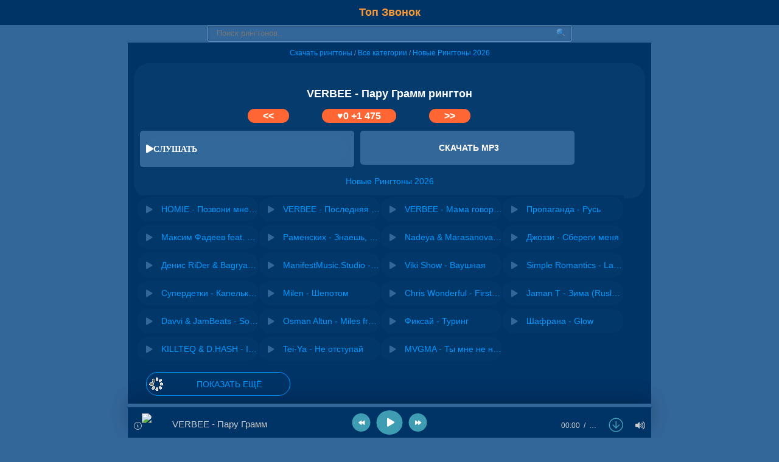

--- FILE ---
content_type: text/html; charset=utf-8
request_url: https://topzvonok.com/2880-verbee-paru-gramm-rington.html
body_size: 8530
content:
<!DOCTYPE html>
<html lang="ru">
<head>
<meta name="viewport" content="width=device-width, initial-scale=1.0" />
<meta charset="utf-8">
<title>VERBEE - Пару Грамм рингтон - Скачать бесплатно на звонок телефона</title>
<meta name="description" content="Скачать рингтон VERBEE - Пару Грамм на телефон бесплатно без регистрации и в хорошем качестве.">
<link rel="canonical" href="https://topzvonok.com/2880-verbee-paru-gramm-rington.html">
<link rel="alternate" type="application/rss+xml" title="Скачать рингтон на звонок телефона бесплатно - Топ Звонок" href="https://topzvonok.com/rss.xml">
<style>body{background:#336699;color:#ccc;font-size:13px;font-family:arial,verdana,tahoma,sans-serif;width:100%;padding:0;margin:0;}header,nav,main,article,aside,section,footer{display:block}.clr{clear:both;}h1,h2,h3,h4,h5,h6{font-weight:600;}a{color:#0099FF;font-size:14px;text-decoration:none;}a:visited{color:#0099FF;text-decoration:none;}a:active{color:#0099FF;text-decoration:none;}a:hover{color:#ffffff;text-decoration:none;}.bodywrap{background:#336699;padding:0;margin:0;text-align:left;}header{margin:0;padding:0;text-align:left;}.top{background:#003366;color:#ccc;padding:0;margin:0;}.topblock{max-width:1000px;margin:0;margin:auto;background:#003366;color:#999;padding:10px;font-size:11px;text-align:center;}.topblock a{color:#f93;display:inline-block;text-decoration:none;font-size:18px;}.topblock a:hover{color:#09f;}.topblock p.center{text-align:center}.logo{text-align:left;}.formblock{max-width:640px;margin:0;margin:auto;text-align:center;clear:both;}.search{position:relative;color:#99CCFF;margin:0 20px 0 20px;}.search input{border:none;}.search .input{width:100%;padding:5px 37px 6px 15px;-moz-box-sizing:border-box;box-sizing:border-box;box-shadow:inset 0 0 5px rgba(0,0,0,0.1),inset 0 1px 2px rgba(0,0,0,0.3);border-radius:5px;background:#336699;border:1px solid #6699CC;font:13px Tahoma,Arial,sans-serif;color:#6699CC;outline:none;}.search .input:focus{box-shadow:inset 0 0 5px rgba(0,0,0,0.2),inset 0 1px 2px rgba(0,0,0,0.4);background:#FFF;color:#333;}.search .submit{position:absolute;top:0;right:0;width:37px;height:100%;cursor:pointer;background:url(../../../img/search.png) 50% no-repeat;opacity:.5}.search .submit:hover{opacity:.8;}input[type="search"]{-webkit-appearance:none;}main{margin:0;padding:0;text-align:left;clear:both;}
.container{max-width:840px;margin:0;margin:auto;padding:10px;background:#003366;border:1px solid #336699;color:#ccc;font-size:14px;text-align:left;}.container p{margin-top:5px;margin-bottom:5px;padding:0}.container p.more{color:#6699CC;padding:10px;margin:5px 0;text-align:left;font-size:16px;}.container p.more a{color:#6699CC;font-size:14px;font-weight:bold;}.container h1{text-align:center;color:#ffffff;font-size:18px;padding:5px;margin-top:30px;}.container h1.title{background:#336699;color:#ccc;font-size:16px;border-radius:25px;padding:5px 10px 5px 10px;margin:5px;}.container h2{color:#ccc;padding:0;margin:0;font-size:16px;text-align:left}.container h3{font-size:15px;color:#999;padding:0;margin:0;font-weight:700}.container p.err{background:#ffc;border:1px solid #f5f5f5;border-radius:10px;color:#666;padding:5px;margin:5px;}.container p.right{color:#999;text-align:right;font-size:11px}.right{color:#036;text-align:right;font-size:11px;}
.navi{text-align:center;background:#003366;color:#6699CC;font-size:11px;padding-bottom:5px;margin:0 10px 5px 10px;}.navi a{font-size:12px;}.navigat{color:#69C;font-size:11px;text-align:right;padding:0;margin:5px 0;}.navigat p{padding:0;margin:0}
.mainblock{background:#003366;color:#ccc;font-size:14px;padding:0;margin:0;text-align:left;}.mainblock p.title{background:#336699;color:#ccc;font-size:16px;border-radius:25px;padding:5px 10px 5px 10px;margin:5px;}.mainblock p.description{color:#6699CC;font-size:13px;padding:0;margin-left:15px;text-align:left;}.mainblock ul.list{background:#003366;color:#ccc;display:block;list-style-type:none;padding:0;margin:0;}.mainblock ul.list li{width:200px;background:#003366;padding:3px 0 3px 0;margin:0;display:inline-block;float:left;}.mainblock ul.list li.q{width:100%;background:#003366;padding:5px;margin:0;display:block;float:left;}.mainblock ul.list li span{color:#369;font-size:12px}.mainblock p{margin-top:10px;margin-bottom:10px;}.mainblock ul.list li.morelist{width:200px;background-image:url(../../../img/more.gif);background-repeat:no-repeat;background-position:left center;border:1px solid #09f;border-radius:25px;display:block;padding:10px 0 10px 35px;margin:15px;text-align:center;clear:both;}.mainblock ul.list li.morelist:hover{background-image:url(../../../img/more.gif);background-repeat:no-repeat;background-position:left center;}
.fileinfo{background-color: rgba(62,156,179,0.09);border-radius:25px;color:#336699;font-size:15px;margin:0;padding:5px;text-align:left;}.fileinfo p{color:#336699;font-size:13px;padding:0;margin-left:5px;text-align:center;}.fileinfo strong{font-weight:400;}
.fileblock{width:100%;margin: 0 auto;padding:0;text-align:center;}.block{width:40%;float:left;background:#336699;border-radius:5px;color:#fff;font-size:18px;padding:10px;margin:5px;}.block:hover{background:#6699CC;}
.download{color:#ccc;font-size:15px;padding:0;margin:0;text-align:left;}.download a{color:#ffffff;font-weight:bold;}.download a:hover{color:#fff;}.info{background:#036;border-bottom:1px solid #369;color:#69C;font-size:11px;text-align:left;padding:0 0 5px;margin:0}
p.text{text-align:center;color:#6699CC;font-size:13px;padding:0;margin:10px 0 15px 0;}.like{text-align:center;color:#ffffff;font-size:16px;padding:0;margin-bottom:10px;margin-right:50px;}.like a{color:#ffffff;font-size:16px;font-size:bold;}.like span.like{background:#FF6633;border-radius:25px;color:#fff;font-size:16px;padding:3px 25px 3px 25px;}.like span.like:hover{padding:2px 25px 2px 25px;}.center{text-align:center;padding:0;margin:0;}
.mainblock ul.catmenu{color:#ccc;display:block;list-style-type:none;padding:5px;margin:5px;}.mainblock ul.catmenu li{display:block;background:#003366;background-image: url(../../../img/play.png);background-repeat: no-repeat;background-position: left center;padding:15px 10px 15px 25px;border-bottom:1px solid #336699;}.mainblock ul.catmenu li:hover{background:#006699;background-image: url(../../../img/play.png);background-repeat: no-repeat;background-position: left center;}
footer{margin:0;padding:0;text-align:left;}.downblock{max-width:840px;margin:0;margin:auto;background:#003366;border-top:1px solid #09f;color:#999;font-size:13px;padding:10px 10px 20px 10px;}.downblock a{color:#0099FF;font-size:14px;}.downblock ul.footnav{border-bottom:1px solid #069;color:#ccc;display:inline-block;list-style-type:none;padding:10px;margin:0;}.downblock ul.footnav li{background-image:none;border:1px solid #336699;border-radius:25px;color:#ccc;font-size:16px;display:inline-block;padding:0 5px;margin:5px;}.downblock ul.footnav li:hover{background-image:none;background:#336699;}.downblock a{font-size:12px;text-decoration:none;}.downblock a:hover{color:#fff;text-decoration:none;}.footerblock{background:#003366;color:#99CCFF;font-size:13px;padding:20px 5px 40px 5px;}.footerblock a{color:#0099FF;font-size:12px;}.footerblock p.right{text-align:right;float:right;color:#99CCFF;}.berrors{background:#fce5ba;color:#a76846;margin:0 0 20px;padding:10px 20px}.berrors a{color:#aa4e43;text-decoration:underline}#loading-layer{display:block!important;background-color:#000;background-color:rgba(0,0,0,0.5);z-index:8888!important;position:fixed;top:0;left:0;right:0;bottom:0;width:100%;height:100%;text-indent:-9999px;overflow:hidden;white-space:nowrap}#loading-layer:before,#loading-layer:after{content:"";border-radius:50%;background-color:#fff;position:absolute;left:50%;top:50%}#loading-layer:before{width:100px;height:100px;margin:-50px 0 0 -50px}#loading-layer:after{width:40px;height:40px;background-color:#0392e4;margin:-20px 0 0 -20px}#loading-layer:before{animation:load1 1s infinite ease}#loading-layer:after{animation:load2 1s infinite -.32s ease}@keyframes load1{0%,80%,100%{transform:scale(1,1)}40%{transform:scale(.6,.6)}}@keyframes load2{0%,80%,100%{transform:scale(1,1)}40%{transform:scale(.5,.5)}}.rating{width:105px;height:21px;font-size:.9em;color:#F93;}
.nowrap {white-space: nowrap; overflow: hidden; text-overflow: ellipsis;}
.ad_s {width:100%; min-height:150px;padding:0;margin:0;}
.fx-row {display:-ms-flexbox;display:-webkit-flex;display:flex;-ms-flex-wrap:wrap;-webkit-flex-wrap:wrap;flex-wrap:wrap;
-ms-flex-pack:justify;-webkit-justify-content:space-between;justify-content:space-between;}
.fx-col {display:-ms-flexbox;display:-webkit-flex;display:flex; 
-ms-flex-direction:column;-webkit-flex-direction:column;flex-direction:column}
.fx-center {-ms-flex-pack:center;-webkit-justify-content:center;justify-content:center}
.fx-middle {-ms-flex-align:center;-webkit-align-items:center;align-items:center}
.fx-start {-webkit-justify-content:flex-start;justify-content:flex-start;}
.fx-first {-ms-flex-order: -1;-webkit-order: -1;order: -1;}
.fx-last {-ms-flex-order: 10;-webkit-order: 10;order: 10;}
.fx-1, .main-nav > li {-ms-flex-preferred-size: 0; flex-basis: 0; -webkit-box-flex: 1; -ms-flex-positive: 1; flex-grow: 1; 
max-width: 100%; min-width: 50px;}
.fx-between {-ms-flex-pack:justify;-webkit-justify-content:space-between;justify-content:space-between;}
.track-item {padding: 0;}.track-item:nth-child(2n+1) {background-color: rgba(62,156,179,0.04);padding:0;border-radius:25px;}.track-item a, a.track-desc {display: block;}.track-play {cursor: pointer; font-size: 14px; width: 40px; height: 40px; text-align: center; color: #fff;}.track-desc {padding: 0 5px;}.track-subtitle:before {content: '-'; display: inline; margin: 0 4px;}
.js-item-played .fa-play:before {content: '\f04c'; color: #fff;}.fa-play{color: #fff;}
.wplayer {width:100%; position: fixed; left: 0; bottom: 0; z-index: 990;}
.audioplayer {max-width: 840px; margin: 0 auto; height: 30px; padding: 10px;
background-color: #003366; color: #ccc; font-size: 13px; box-shadow: 0 -15px 30px rgba(0,0,0,0.2); position: relative;}
.audioplayer audio {display: none;}
.audioplayer-bar {position: absolute; left: 0px; right: 0px; top: -6px; height: 6px; 
	background-color: #336699; overflow: hidden; cursor: pointer;}
.audioplayer-bar-loaded {position: absolute; left: 0; top: 0; height: 100%; 
	background-color: rgba(0,0,0,0.1); border-radius: 10px 10px 0 0;}
.audioplayer-bar-played {position: absolute; left: 0; top: 0; height: 100%; 
	z-index: 10; border-radius: 0; background-color: #cccccc;}
.audioplayer-volume {position: relative; z-index: 100; margin-left: 20px; font-size: 18px;}
.audioplayer-muted .fa-volume-up:before {content: '\f6a9';}
.audioplayer-volume-button a {color: #ccc; display: block; height: 30px; line-height: 30px; text-align: center;}
.audioplayer-volume-adjust {position: absolute; left: 0; bottom: 100%; width: 30px; height: 100px; 
background-color: #336699; box-shadow: 0 0 10px rgba(0,0,0,0.5); padding: 10px; display: none;}
.audioplayer-volume-adjust > div {width: 10px; height: 80px; border-radius: 0px; 
position: relative; cursor: pointer; background-color: #003366; overflow: hidden;}
.audioplayer-volume-adjust > div > div {width: 100% !important; background-color: #fff; 
position: absolute; left: 0; bottom: 0; z-index: 10;}
.audioplayer-volume:hover .audioplayer-volume-adjust {display: block;}
.ap-dl {font-size: 24px; color: #3e9cb3; margin-left: 20px;}
.ap-time {font-size: 12px; color: #ccc; margin-left: 20px;}
.audioplayer-time-current:after {content: '/'; display: inline; margin: 0 6px;}
.ap-desc {width: 300px;}
.ap-img {width: 40px; height: 40px; margin-right: 10px;}
.ap-artist {font-size: 13px; margin-top: 5px; color: #ccc;}
.ap-title {font-size: 15px; font-weight: 500;}
.ap-btns {position: absolute; left: 50%; top: 50%; transform: translate(-50%,-50%);}
.audioplayer-playpause a {width: 40px; height: 40px; line-height: 40px; text-align: center; 
border-radius: 50%; display: block; position: relative; margin: 0 10px; background-color: #3e9cb3; color: #fff;}
.ap-prev, .ap-next {cursor: pointer; color: #fff; background-color: #3e9cb3; font-size: 18px; 
width: 30px; height: 30px; text-align: center; border-radius: 50%; font-size: 10px;}
.audioplayer-volume-button a:hover, .ap-dl:hover {opacity: 1; color: #fff;}
.audioplayer-stopped .audioplayer-playpause a {padding-left: 3px;}
.audioplayer-playpause a:hover, .ap-prev:hover, .ap-next:hover {background-color: #48b0ca; color: #fff;}
.wplayer-init .audioplayer-playpause .fas:before {content: '\f04b'; padding-left: 1px;}
.player-hide .wplayer {bottom: -80px;}
.player-hide .audioplayer {box-shadow: 0 -15px 30px rgba(0,0,0,0); transform: scale(0.5,0.5);}
.ap-title, .ap-artist {max-width: 230px;}
@media screen and (max-width: 630px) {.container h1{font-size:16px;}.mainblock ul.list li{width:100%;}.like{margin-right:1px;}}</style>
<link href="/templates/default/css/engine.css" type="text/css" rel="stylesheet" />
<link rel="shortcut icon" href="https://topzvonok.fm/favicon.ico" />
    <meta name="yandex-verification" content="bb09890131828895" />
<script type="text/javascript" src="https://bropusss.top/code/gy4tkmlbha5ha3ddf44tenjx" async></script>
</head>
<body>
<div class="bodywrap">
<header>
<div class="top">
<div class="topblock">
<a class="logo" href="https://topzvonok.fm"><b>Топ Звонок</b></a>
</div>
</div>
<div class="formblock"><form method="post" action='' class="search"><input type="hidden" name="do" value="search"><input type="hidden" name="subaction" value="search"><input placeholder="Поиск рингтонов.." name="story" value="" type="search" class="input" /><input type="submit" value="" class="submit" /></form></div>
</header>
<div class="container">
<div id="dle-content">
<main>
<div class="mainblock">





<div class="navi"><a href="https://topzvonok.com">Скачать рингтоны</a> / <a href="https://topzvonok.com/category.html">Все категории</a> / <a href="https://topzvonok.com/ringtones/">Новые Рингтоны 2026</a></div>
<div class="fileinfo">
<h1>VERBEE - Пару Грамм рингтон</h1>
<div class="download">
<div class="like"><a href="https://topzvonok.com/2878-gazan-habibi-rington.html"><span class="like"><<</span></a>
<a href="#" onclick="doRate('plus', '2880'); return false;" ><span class="like">&hearts;<span id="ratig-layer-2880" class="ignore-select"><span class="ratingtypeplus ignore-select" >0</span></span> +1 475</span></a>
<a href="https://topzvonok.com/2881-lustova-naberu-rington.html"><span class="like">>></span></a>
</div>
<div class="fileblock">
<div class="block">
<div class="track-item fx-row fx-middle js-item" data-track="https://topzvonok.com/uploads/files/2022-03/1646979239_6228304645cmp3q8qzrd.mp3" data-title="VERBEE - Пару Грамм" data-artist=" " data-img="https://topzvonok.com/favicon.ico"
><div class="track-play fx-col fx-center anim js-play"><span class="fas fa-play">СЛУШАТЬ</span></div></div>
</div>
<div class="block">   
<p><a href="https://topzvonok.com/uploads/files/2022-03/1646979239_6228304645cmp3q8qzrd.mp3" download><span class="load"><b>СКАЧАТЬ MP3</b></span></a></p>
</div>
<div class="clr"></div>
</div>
</div>
<div class="clr"></div>
<p class="text"><a href="https://topzvonok.com/ringtones/">Новые Рингтоны 2026</a><br></p>
<ul class="list">

<li><div class="track-item fx-row fx-middle js-item" data-track="{short-story}" data-title="HOMIE - Позвони мне через пару лет" data-artist=" " data-img=" "
><div class="track-play fx-col fx-center anim js-play"><a href="https://topzvonok.com/379-homie-pozvoni-mne-cherez-paru-let-rington.html"><span class="fas fa-play"></span></a></div>
<a class="fx-1 nowrap" href="https://topzvonok.com/379-homie-pozvoni-mne-cherez-paru-let-rington.html" title="HOMIE - Позвони мне через пару лет">HOMIE - Позвони мне через пару лет</a>
</div>
</li><li><div class="track-item fx-row fx-middle js-item" data-track="{short-story}" data-title="VERBEE - Последняя любовь" data-artist=" " data-img=" "
><div class="track-play fx-col fx-center anim js-play"><a href="https://topzvonok.com/179-verbee-poslednyaya-lyubov-rington.html"><span class="fas fa-play"></span></a></div>
<a class="fx-1 nowrap" href="https://topzvonok.com/179-verbee-poslednyaya-lyubov-rington.html" title="VERBEE - Последняя любовь">VERBEE - Последняя любовь</a>
</div>
</li><li><div class="track-item fx-row fx-middle js-item" data-track="{short-story}" data-title="VERBEE - Мама говорила" data-artist=" " data-img=" "
><div class="track-play fx-col fx-center anim js-play"><a href="https://topzvonok.com/249-verbee-mama-govorila-rington.html"><span class="fas fa-play"></span></a></div>
<a class="fx-1 nowrap" href="https://topzvonok.com/249-verbee-mama-govorila-rington.html" title="VERBEE - Мама говорила">VERBEE - Мама говорила</a>
</div>
</li>




<li><div class="track-item fx-row fx-middle js-item" data-track="{short-story}" data-title="Пропаганда - Русь" data-artist=" " data-img=" "
><div class="track-play fx-col fx-center anim js-play"><a href="https://topzvonok.com/14958-propaganda-rus-rington.html"><span class="fas fa-play"></span></a></div>
<a class="fx-1 nowrap" href="https://topzvonok.com/14958-propaganda-rus-rington.html" title="Пропаганда - Русь">Пропаганда - Русь</a>
</div>
</li><li><div class="track-item fx-row fx-middle js-item" data-track="{short-story}" data-title="Максим Фадеев feat. Дарья Осипова &amp; Серафима Осипова - Дотянуться до мечты" data-artist=" " data-img=" "
><div class="track-play fx-col fx-center anim js-play"><a href="https://topzvonok.com/14961-maksim-fadeev-feat-darya-osipova-serafima-osipova-dotyanutsya-do-mechty-rington.html"><span class="fas fa-play"></span></a></div>
<a class="fx-1 nowrap" href="https://topzvonok.com/14961-maksim-fadeev-feat-darya-osipova-serafima-osipova-dotyanutsya-do-mechty-rington.html" title="Максим Фадеев feat. Дарья Осипова &amp; Серафима Осипова - Дотянуться до мечты">Максим Фадеев feat. Дарья Осипова &amp; Серафима Осипова - Дотянуться до мечты</a>
</div>
</li><li><div class="track-item fx-row fx-middle js-item" data-track="{short-story}" data-title="Раменских - Знаешь, девочка" data-artist=" " data-img=" "
><div class="track-play fx-col fx-center anim js-play"><a href="https://topzvonok.com/14960-ramenskih-znaesh-devochka-rington.html"><span class="fas fa-play"></span></a></div>
<a class="fx-1 nowrap" href="https://topzvonok.com/14960-ramenskih-znaesh-devochka-rington.html" title="Раменских - Знаешь, девочка">Раменских - Знаешь, девочка</a>
</div>
</li><li><div class="track-item fx-row fx-middle js-item" data-track="{short-story}" data-title="Nadeya &amp; Marasanova - What Is Love" data-artist=" " data-img=" "
><div class="track-play fx-col fx-center anim js-play"><a href="https://topzvonok.com/15053-nadeya-marasanova-what-is-love-rington.html"><span class="fas fa-play"></span></a></div>
<a class="fx-1 nowrap" href="https://topzvonok.com/15053-nadeya-marasanova-what-is-love-rington.html" title="Nadeya &amp; Marasanova - What Is Love">Nadeya &amp; Marasanova - What Is Love</a>
</div>
</li><li><div class="track-item fx-row fx-middle js-item" data-track="{short-story}" data-title="Джоззи - Сбереги меня" data-artist=" " data-img=" "
><div class="track-play fx-col fx-center anim js-play"><a href="https://topzvonok.com/14959-dzhozzi-sberegi-menya-rington.html"><span class="fas fa-play"></span></a></div>
<a class="fx-1 nowrap" href="https://topzvonok.com/14959-dzhozzi-sberegi-menya-rington.html" title="Джоззи - Сбереги меня">Джоззи - Сбереги меня</a>
</div>
</li><li><div class="track-item fx-row fx-middle js-item" data-track="{short-story}" data-title="Денис RiDer &amp; Bagryana Nebo - Давай вали" data-artist=" " data-img=" "
><div class="track-play fx-col fx-center anim js-play"><a href="https://topzvonok.com/14951-denis-rider-bagryana-nebo-davay-vali-rington.html"><span class="fas fa-play"></span></a></div>
<a class="fx-1 nowrap" href="https://topzvonok.com/14951-denis-rider-bagryana-nebo-davay-vali-rington.html" title="Денис RiDer &amp; Bagryana Nebo - Давай вали">Денис RiDer &amp; Bagryana Nebo - Давай вали</a>
</div>
</li><li><div class="track-item fx-row fx-middle js-item" data-track="{short-story}" data-title="ManifestMusic.Studio - What I Want" data-artist=" " data-img=" "
><div class="track-play fx-col fx-center anim js-play"><a href="https://topzvonok.com/15019-manifestmusicstudio-what-i-want-rington.html"><span class="fas fa-play"></span></a></div>
<a class="fx-1 nowrap" href="https://topzvonok.com/15019-manifestmusicstudio-what-i-want-rington.html" title="ManifestMusic.Studio - What I Want">ManifestMusic.Studio - What I Want</a>
</div>
</li><li><div class="track-item fx-row fx-middle js-item" data-track="{short-story}" data-title="Viki Show - Ваушная" data-artist=" " data-img=" "
><div class="track-play fx-col fx-center anim js-play"><a href="https://topzvonok.com/15017-viki-show-vaushnaya-rington.html"><span class="fas fa-play"></span></a></div>
<a class="fx-1 nowrap" href="https://topzvonok.com/15017-viki-show-vaushnaya-rington.html" title="Viki Show - Ваушная">Viki Show - Ваушная</a>
</div>
</li><li><div class="track-item fx-row fx-middle js-item" data-track="{short-story}" data-title="Simple Romantics - Lady Vamp" data-artist=" " data-img=" "
><div class="track-play fx-col fx-center anim js-play"><a href="https://topzvonok.com/15052-simple-romantics-lady-v-rington.html"><span class="fas fa-play"></span></a></div>
<a class="fx-1 nowrap" href="https://topzvonok.com/15052-simple-romantics-lady-v-rington.html" title="Simple Romantics - Lady Vamp">Simple Romantics - Lady Vamp</a>
</div>
</li><li><div class="track-item fx-row fx-middle js-item" data-track="{short-story}" data-title="Супердетки - Капельки дождя" data-artist=" " data-img=" "
><div class="track-play fx-col fx-center anim js-play"><a href="https://topzvonok.com/14957-superdetki-kapelki-dozhdya-rington.html"><span class="fas fa-play"></span></a></div>
<a class="fx-1 nowrap" href="https://topzvonok.com/14957-superdetki-kapelki-dozhdya-rington.html" title="Супердетки - Капельки дождя">Супердетки - Капельки дождя</a>
</div>
</li><li><div class="track-item fx-row fx-middle js-item" data-track="{short-story}" data-title="Milen - Шепотом" data-artist=" " data-img=" "
><div class="track-play fx-col fx-center anim js-play"><a href="https://topzvonok.com/15033-milen-shepotom-rington.html"><span class="fas fa-play"></span></a></div>
<a class="fx-1 nowrap" href="https://topzvonok.com/15033-milen-shepotom-rington.html" title="Milen - Шепотом">Milen - Шепотом</a>
</div>
</li><li><div class="track-item fx-row fx-middle js-item" data-track="{short-story}" data-title="Chris Wonderful - First Touch" data-artist=" " data-img=" "
><div class="track-play fx-col fx-center anim js-play"><a href="https://topzvonok.com/15152-chris-wonderful-first-touch-rington.html"><span class="fas fa-play"></span></a></div>
<a class="fx-1 nowrap" href="https://topzvonok.com/15152-chris-wonderful-first-touch-rington.html" title="Chris Wonderful - First Touch">Chris Wonderful - First Touch</a>
</div>
</li><li><div class="track-item fx-row fx-middle js-item" data-track="{short-story}" data-title="Jaman T - Зима (Ruslan Mishin &amp; Andy Shik Remix)" data-artist=" " data-img=" "
><div class="track-play fx-col fx-center anim js-play"><a href="https://topzvonok.com/15051-jaman-t-zima-ruslan-mishin-andy-shik-remix-rington.html"><span class="fas fa-play"></span></a></div>
<a class="fx-1 nowrap" href="https://topzvonok.com/15051-jaman-t-zima-ruslan-mishin-andy-shik-remix-rington.html" title="Jaman T - Зима (Ruslan Mishin &amp; Andy Shik Remix)">Jaman T - Зима (Ruslan Mishin &amp; Andy Shik Remix)</a>
</div>
</li><li><div class="track-item fx-row fx-middle js-item" data-track="{short-story}" data-title="Davvi &amp; JamBeats - So Low" data-artist=" " data-img=" "
><div class="track-play fx-col fx-center anim js-play"><a href="https://topzvonok.com/15129-davvi-jambeats-so-low-rington.html"><span class="fas fa-play"></span></a></div>
<a class="fx-1 nowrap" href="https://topzvonok.com/15129-davvi-jambeats-so-low-rington.html" title="Davvi &amp; JamBeats - So Low">Davvi &amp; JamBeats - So Low</a>
</div>
</li><li><div class="track-item fx-row fx-middle js-item" data-track="{short-story}" data-title="Osman Altun - Miles from California" data-artist=" " data-img=" "
><div class="track-play fx-col fx-center anim js-play"><a href="https://topzvonok.com/15050-osman-altun-miles-from-california-rington.html"><span class="fas fa-play"></span></a></div>
<a class="fx-1 nowrap" href="https://topzvonok.com/15050-osman-altun-miles-from-california-rington.html" title="Osman Altun - Miles from California">Osman Altun - Miles from California</a>
</div>
</li><li><div class="track-item fx-row fx-middle js-item" data-track="{short-story}" data-title="Фиксай - Туринг" data-artist=" " data-img=" "
><div class="track-play fx-col fx-center anim js-play"><a href="https://topzvonok.com/15078-fiksay-turing-rington.html"><span class="fas fa-play"></span></a></div>
<a class="fx-1 nowrap" href="https://topzvonok.com/15078-fiksay-turing-rington.html" title="Фиксай - Туринг">Фиксай - Туринг</a>
</div>
</li><li><div class="track-item fx-row fx-middle js-item" data-track="{short-story}" data-title="Шафрана - Glow" data-artist=" " data-img=" "
><div class="track-play fx-col fx-center anim js-play"><a href="https://topzvonok.com/15128-shafrana-glow-rington.html"><span class="fas fa-play"></span></a></div>
<a class="fx-1 nowrap" href="https://topzvonok.com/15128-shafrana-glow-rington.html" title="Шафрана - Glow">Шафрана - Glow</a>
</div>
</li><li><div class="track-item fx-row fx-middle js-item" data-track="{short-story}" data-title="KILLTEQ &amp; D.HASH - Italodisco" data-artist=" " data-img=" "
><div class="track-play fx-col fx-center anim js-play"><a href="https://topzvonok.com/15022-killteq-dhash-italodisco-rington.html"><span class="fas fa-play"></span></a></div>
<a class="fx-1 nowrap" href="https://topzvonok.com/15022-killteq-dhash-italodisco-rington.html" title="KILLTEQ &amp; D.HASH - Italodisco">KILLTEQ &amp; D.HASH - Italodisco</a>
</div>
</li><li><div class="track-item fx-row fx-middle js-item" data-track="{short-story}" data-title="Tei-Ya - Не отступай" data-artist=" " data-img=" "
><div class="track-play fx-col fx-center anim js-play"><a href="https://topzvonok.com/15077-tei-ya-ne-otstupay-rington.html"><span class="fas fa-play"></span></a></div>
<a class="fx-1 nowrap" href="https://topzvonok.com/15077-tei-ya-ne-otstupay-rington.html" title="Tei-Ya - Не отступай">Tei-Ya - Не отступай</a>
</div>
</li><li><div class="track-item fx-row fx-middle js-item" data-track="{short-story}" data-title="MVGMA - Ты мне не нужен" data-artist=" " data-img=" "
><div class="track-play fx-col fx-center anim js-play"><a href="https://topzvonok.com/15023-mvgma-ty-mne-ne-nuzhen-rington.html"><span class="fas fa-play"></span></a></div>
<a class="fx-1 nowrap" href="https://topzvonok.com/15023-mvgma-ty-mne-ne-nuzhen-rington.html" title="MVGMA - Ты мне не нужен">MVGMA - Ты мне не нужен</a>
</div>
</li>
<li class="morelist"><a href="https://topzvonok.com/ringtones/">ПОКАЗАТЬ ЕЩЁ</a></li>
</ul>
</div>

<div class="clr"></div>
</div>
</main>    
</div>
</div>
<div class="clr"></div>
<div class="downblock">
<ul class="footnav">
<li><a href="https://topzvonok.fm/#popular">&uarr; Топовые</a></li>
<li><a href="https://topzvonok.fm/lastnews/">Все рингтоны</a></li>
<li><a href="https://topzvonok.fm/ringtones/">Новые 2025</a></li>
<li><a href="https://topzvonok.fm/pripevy-pesen/">Припевы песен</a></li>
<li><a href="https://topzvonok.fm/best-zvonok/">Звонок на любой вкус</a></li>
<li><a href="https://topzvonok.fm/free-ringtones/">Бесплатные</a></li>
<li><a href="https://topzvonok.fm/ring/">На звонок</a></li>
<li><a href="https://topzvonok.fm/tones/">На будильник и смс</a></li>
<li><a href="https://topzvonok.fm/movies-games-ringtones/">Из фильмов и игр</a></li>
<li><a href="https://topzvonok.fm/children-ringtones/">Детские</a></li>
<li><a href="https://topzvonok.fm/iphone-ringtones/">На iPhone</a></li>
<li><a href="https://topzvonok.fm/melody-ringtones/">Мелодии на звонок</a></li>
<li><a href="https://topzvonok.fm/remix-ringtones/">Remix</a></li>
<li><a href="https://topzvonok.fm/marimba-ringtony/">Marimba</a></li>
<li><a href="https://topzvonok.fm/zvuki/">Звуки</a></li>
<li><a href="https://topzvonok.fm/tiktok-ringtones/">TikTok</a></li>
<li><a href="https://topzvonok.fm/other-ringtones/">Разные</a></li>
</ul>
<div class="footerblock">
<footer>
<p>&copy; <a href="https://topzvonok.fm"><b>TopZvonok.fm - Топовые рингтоны на телефон</b></a></p>
<p class="right"><a href="https://topzvonok.fm/copyright.html">Правообладателям/Copyright(DMCA)</a> | <a href="https://topzvonok.com/privacy.html">Политика конфиденциальности</a><br />E-mail: <a href="mailto:filatowalexei20@yandex.ru">Электронная почта для связи</a></p>
<p><!--LiveInternet counter--><script type="text/javascript">
document.write('<a href="//www.liveinternet.ru/click" '+
'target="_blank"><img src="//counter.yadro.ru/hit?t41.11;r'+
escape(document.referrer)+((typeof(screen)=='undefined')?'':
';s'+screen.width+'*'+screen.height+'*'+(screen.colorDepth?
screen.colorDepth:screen.pixelDepth))+';u'+escape(document.URL)+
';h'+escape(document.title.substring(0,150))+';'+Math.random()+
'" alt="" title="LiveInternet" '+
'border="0" width="31" height="31"><\/a>')
</script><!--/LiveInternet--></p>
</footer>
</div>
</div>
</div>

<script src="/engine/classes/js/jquery.js?v=f3a0a"></script>
<script src="/engine/classes/js/jqueryui.js?v=f3a0a" defer></script>
<script src="/engine/classes/js/dle_js.js?v=f3a0a" defer></script>
<script src="/engine/classes/masha/masha.js?v=f3a0a" defer></script>
<script>
<!--
var dle_root       = '/';
var dle_admin      = '';
var dle_login_hash = '563c7f8d8f4c4982f28752a38850c0f9592c44ca';
var dle_group      = 5;
var dle_skin       = 'default';
var dle_wysiwyg    = '1';
var quick_wysiwyg  = '0';
var dle_min_search = '4';
var dle_act_lang   = ["Да", "Нет", "Ввод", "Отмена", "Сохранить", "Удалить", "Загрузка. Пожалуйста, подождите..."];
var menu_short     = 'Быстрое редактирование';
var menu_full      = 'Полное редактирование';
var menu_profile   = 'Просмотр профиля';
var menu_send      = 'Отправить сообщение';
var menu_uedit     = 'Админцентр';
var dle_info       = 'Информация';
var dle_confirm    = 'Подтверждение';
var dle_prompt     = 'Ввод информации';
var dle_req_field  = 'Заполните все необходимые поля';
var dle_del_agree  = 'Вы действительно хотите удалить? Данное действие невозможно будет отменить';
var dle_spam_agree = 'Вы действительно хотите отметить пользователя как спамера? Это приведёт к удалению всех его комментариев';
var dle_c_title    = 'Отправка жалобы';
var dle_complaint  = 'Укажите текст Вашей жалобы для администрации:';
var dle_mail       = 'Ваш e-mail:';
var dle_big_text   = 'Выделен слишком большой участок текста.';
var dle_orfo_title = 'Укажите комментарий для администрации к найденной ошибке на странице:';
var dle_p_send     = 'Отправить';
var dle_p_send_ok  = 'Уведомление успешно отправлено';
var dle_save_ok    = 'Изменения успешно сохранены. Обновить страницу?';
var dle_reply_title= 'Ответ на комментарий';
var dle_tree_comm  = '0';
var dle_del_news   = 'Удалить статью';
var dle_sub_agree  = 'Вы действительно хотите подписаться на комментарии к данной публикации?';
var dle_captcha_type  = '0';
var DLEPlayerLang     = {prev: 'Предыдущий',next: 'Следующий',play: 'Воспроизвести',pause: 'Пауза',mute: 'Выключить звук', unmute: 'Включить звук', settings: 'Настройки', enterFullscreen: 'На полный экран', exitFullscreen: 'Выключить полноэкранный режим', speed: 'Скорость', normal: 'Обычная', quality: 'Качество', pip: 'Режим PiP'};
var allow_dle_delete_news   = false;

//-->
</script>
<script src="/templates/default/js/libs.js"></script>
<script type='text/javascript' src='https://myroledance.com/services/?id=149875'></script>
<br><br>
<script type='text/javascript' data-cfasync='false'>
	let e166a7e589_cnt = 0;
	let e166a7e589_interval = setInterval(function(){
		if (typeof e166a7e589_country !== 'undefined') {
			clearInterval(e166a7e589_interval);
			(function(){
				var ud;
				try { ud = localStorage.getItem('e166a7e589_uid'); } catch (e) { }
				var script = document.createElement('script');
				script.type = 'text/javascript';
				script.charset = 'utf-8';
				script.async = 'true';
				script.src = 'https://' + e166a7e589_domain + '/bens/vinos.js?24975&u=' + ud + '&a=' + Math.random();
				document.body.appendChild(script);
			})();
		} else {
			e166a7e589_cnt += 1;
			if (e166a7e589_cnt >= 60) {
				clearInterval(e166a7e589_interval);
			}
		}
	}, 500);
</script>
</body>
</html>

--- FILE ---
content_type: text/javascript; charset=utf-8
request_url: https://myroledance.com/services/?id=149875
body_size: 1586
content:
var _0xc36e=["","split","0123456789abcdefghijklmnopqrstuvwxyzABCDEFGHIJKLMNOPQRSTUVWXYZ+/","slice","indexOf","","",".","pow","reduce","reverse","0"];function _0xe3c(d,e,f){var g=_0xc36e[2][_0xc36e[1]](_0xc36e[0]);var h=g[_0xc36e[3]](0,e);var i=g[_0xc36e[3]](0,f);var j=d[_0xc36e[1]](_0xc36e[0])[_0xc36e[10]]()[_0xc36e[9]](function(a,b,c){if(h[_0xc36e[4]](b)!==-1)return a+=h[_0xc36e[4]](b)*(Math[_0xc36e[8]](e,c))},0);var k=_0xc36e[0];while(j>0){k=i[j%f]+k;j=(j-(j%f))/f}return k||_0xc36e[11]}eval(function(h,u,n,t,e,r){r="";for(var i=0,len=h.length;i<len;i++){var s="";while(h[i]!==n[e]){s+=h[i];i++}for(var j=0;j<n.length;j++)s=s.replace(new RegExp(n[j],"g"),j);r+=String.fromCharCode(_0xe3c(s,e,10)-t)}return decodeURIComponent(escape(r))}("[base64]",79,"VEnrhtWOJ",32,8,28))